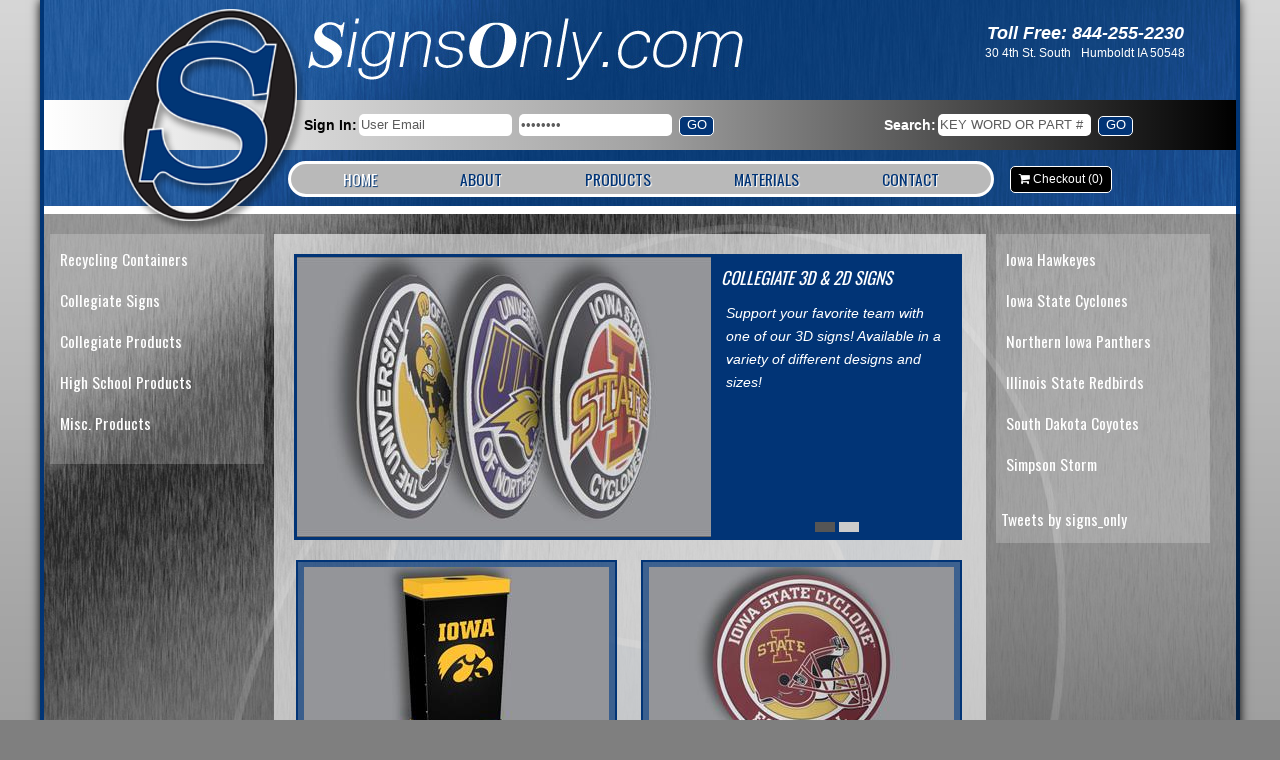

--- FILE ---
content_type: text/html; charset=utf-8
request_url: https://www.signsonly.com/
body_size: 13680
content:


<!DOCTYPE html PUBLIC "-//W3C//DTD XHTML 1.0 Transitional//EN" "http://www.w3.org/TR/xhtml1/DTD/xhtml1-transitional.dtd">
<html xmlns="http://www.w3.org/1999/xhtml">
<head id="head1"><title>
	Collegiate & High School Signs & Containers
</title><script type='text/javascript'>var mrpAssetsUrl = '//cdn.myracepass.com/v1';</script><link href='//cdn.myracepass.com/v1/css/v1/01-all.debug.css' media='all' type='text/css' rel='stylesheet' /><link href='//cdn.myracepass.com/v1/css/v1/print.css' media='print' type='text/css' rel='stylesheet' /><link href='//cdn.myracepass.com/v1/css/v1/plugins/colorbox/colorbox.css' media='screen' type='text/css' rel='stylesheet' /><link href='//cdn.myracepass.com/v1/css/v1/05-frontcore.debug.css?v=1' media='screen' type='text/css' rel='stylesheet' /><link href='https://maxcdn.bootstrapcdn.com/font-awesome/4.4.0/css/font-awesome.min.css' rel='stylesheet' /><link href='//cdn.myracepass.com/v1/css/plugins/fontello/css/mrpicon.css?v=002' rel='stylesheet' /><link href='//cdn.myracepass.com/v1/css/v1/ecomcore.debug.css?v=001' media='screen' type='text/css' rel='stylesheet' /><link href='//cdn.myracepass.com/v1/css/v1/rncore.debug.css' media='screen' type='text/css' rel='stylesheet' /><script type='text/javascript' src='//cdn.myracepass.com/v1/javascript/v1/plugins/01-jquery1.4.2.js'></script><script type='text/javascript' src='//cdn.myracepass.com/v1/javascript/v1/plugins/05-colorbox1.3.9.js'></script><script type='text/javascript' src='//cdn.myracepass.com/v1/javascript/v1/plugins/10-jquerytools1.2.5.js'></script><script type='text/javascript' src='//cdn.myracepass.com/v1/javascript/v1/plugins/15-jqueryui-1.8.5.js'></script><script type='text/javascript' src='//cdn.myracepass.com/v1/javascript/v1/plugins/16-autocomplete.js?v=05052011'></script><script type='text/javascript' src='//cdn.myracepass.com/v1/javascript/v1/plugins/20-jscrollpane2.0.0.js'></script><script type='text/javascript' src='//cdn.myracepass.com/v1/javascript/v1/plugins/25-scrollto1.4.2.js'></script><script type='text/javascript' src='//cdn.myracepass.com/v1/javascript/v1/plugins/50-countdown.js'></script><script type='text/javascript' src='//cdn.myracepass.com/v1/javascript/v1/plugins/55-forum.js'></script><script type='text/javascript' src='//cdn.myracepass.com/v1/javascript/v1/core.debug.js'></script><script type='text/javascript' src='//cdn.myracepass.com/v1/javascript/v1/frontcore.debug.js?v=1'></script><link href='//cdn.myracepass.com/v1/siteresources/10697/v1/favicon.ico' rel='shortcut icon' type='image-xicon' /><link href='//cdn.myracepass.com/v1/siteresources/10697/v1/10697.css' media='screen' type='text/css' rel='stylesheet' /><script type='text/javascript' src='//cdn.myracepass.com/v1/siteresources/10697/v1/10697.js'></script><!-- Google tag (gtag.js) GA4STREAM --><script async src="https://www.googletagmanager.com/gtag/js?id=G-BPP7TPFTR9"></script><script>window.dataLayer = window.dataLayer || [];function gtag(){dataLayer.push(arguments);}gtag('js', new Date());gtag('config', 'G-BPP7TPFTR9');</script><script>
  (function(i,s,o,g,r,a,m){i['GoogleAnalyticsObject']=r;i[r]=i[r]||function(){
  (i[r].q=i[r].q||[]).push(arguments)},i[r].l=1*new Date();a=s.createElement(o),
  m=s.getElementsByTagName(o)[0];a.async=1;a.src=g;m.parentNode.insertBefore(a,m)
  })(window,document,'script','https://www.google-analytics.com/analytics.js','ga');

  ga('create', 'UA-81492612-32', 'auto');
  ga('send', 'pageview');

</script><link rel="canonical" href="https://www.signsonly.com/" /></head>
<body id="homeBody" class=" ">
<form method="post" action="/" onsubmit="javascript:return WebForm_OnSubmit();" id="form1">
<div class="aspNetHidden">
<input type="hidden" name="ToolkitScriptManager1_HiddenField" id="ToolkitScriptManager1_HiddenField" value="" />
<input type="hidden" name="__EVENTTARGET" id="__EVENTTARGET" value="" />
<input type="hidden" name="__EVENTARGUMENT" id="__EVENTARGUMENT" value="" />
<input type="hidden" name="__VIEWSTATE" id="__VIEWSTATE" value="X/6WqinAWkzKz7eberla5Fn3xl2YN4MdmEx7h/6hw0RDFRXR6X60ySHT9BWQTRA02ubPyNcXEPhgxQwahOSN6mw60I1OwI4NFKv8AuzVNQTFHHuD3vKOAF5av+oZFDbsWPG9qOa9ATEgK9sWNpBcZIm2AIsyFM1rjf60x8b/GAT9E3JHIoGzOl7njjMrWav+8dCiEAo4biO2L7G26uoAOJNXuM5D5cAOKP4iLu8NXIwvK3kgOhgFatl1LPJs6iGCO47uQFqFHov5mEPb4II1RZ0lNYaQ5FfsHSjM9JSrLWAdlNmVSr38UyX0gP3OvIwyjF3OxatSha1G1Uy93KHkP4k0Td/Wyw95XyWofIDXkX8AREDrb8Vkxe7NkJkb3zbOVZaER717/P/e7OHkoxA0ty4fFrImEdPjw+cF12rhYgkC6ZJfYvG8+aMhfHvFPjmrY5p5M/[base64]/BunlP2VzZg5pAqzsA1OAW+NqFeLjKXFN+RhBhdCMlgawXZQN+xfuyMctLZKu9pBdkoKWeV0kpMtZAQ/HeA0/5pK67vg6fkcAqqQQeyCjD/ONSWKjRFRV2bsZD+6uBBVfMU8hYHXTj8I+xLKMgP9ldbCBfy18G7B+ElRfJqVF0NB4Hcl7g059RId1ztAOQstTeLPc38eyI3H3JEtCag+JwEN3XLHhOYHbBHj9x8VlN1VvJQwucCmpEPDGSfiJ5ehJ/aU7O0U086AdG16jm2BGeOXZETFSyU5fn2PIrd5vn0kuAbH69F86kvBdLUv3+Ntg+U3/ZFhWBIc6cVGHbd6j3WLCq0kxbV/C9K2031OsNRMNvwu3Mnf/azVU9pNm50bWcp+Z2BgOJAFknKP5jyjYaawIk7nnod8OzL4wgdi3Y0lxkBDmPQA04vdRCGAlQ/G6qrgaWjmyargnz/efNj8a0apJYbKfxsBrWXxhNulHa4Gud4z1D9/RiMcQOLbqGYPEDYxCWs53D01dNAPVcFoUGbHVoDCJzt9Q6ukFnZdzUHspmLfaqDryJoSqF8EZcyzDY3xS4hWckfsy4Srs1N+akdYnIFsO6Q1eVrjkO/FBskWyrhN0U8ytgl44950oxQ5O1Tc6MseRAwf/tKlpDXEI6nRkCnDm1dSsCfhUrnz+D/Y4/1MIOHUbTmodPlPca/LRGs1HyRsbyVQOMJLY3cm2UINL79Gjr1PR/VsJ4WCTlRJtWqQsALXPScE10x9PIB3PxYEIBzVSYZGY34aJW7MI3YxJPJxDLb+PrUxpMByH1GaF/rSdWhm1p0/luw0Y/z3CveOYZG1RN+98Kufo6c1w46EVbiwcJb5kloaFKeq5oDeqsxoeMRGgBbxbW7+IG4XKr4CDFAkL0FcoCsLE0yo6C/0Edgl7K1YHnvEddvGepzD+7uoe6HbBFOs1RKBAWOvqBFu9XMNDIjrhP8WYIlxv67XY0qZqdRxFyuyo/XsgE4xUO4IJFPKVWuyuWtRp3FLkMBolY5XRH+woME4taVqOIsKZUB7c1090QTWsZTww5csig/KQgDAFk8zvB3jwPETCl4E1BYUvHPwGmkXlh3byuNg35LFglxy9oCtrkHvrQNZ5kNZEDBRGSxVpqQe1iM6JIUfqOeEfDqAjgK4choaNLgOcV7ECz7Q7Q8lf8z/B4imup2Q3bXsQoYt7CRHf9l3QNql/rtbCR1YvnPXe/[base64]/LhGlkLH+jgDiZdl1Z9YsH4qmv3tdzYGVg3F+nh4aJpO81mr398t29vg9R1TQOJ+4RaYZru5K2igfR+S5u9AffROVBGbmTuUINnhbaNwZCsS4j4gIkaH9yKQ92guIOQwJBLCuY82my5HiUHZj/mUjgRaGXM7+fZ4kEfjoBzU4voslfvDDn3J2knZL77ePyCrASOAbQVth1QPoDqYsjnOsA2dCALR8RzAF8Zj+OgXXBkvM3aGFYizYjTZ6Vmhv8FS25iJQI/hTA7dQibpyexdGvEr7ar2upg4tdTf9ToConkZs+1Me4RwXN6yh9ReSJzoHKT6dyRaS2sClvMet5hm3caDeVsBqfXqyUpe6466Di5w4qq0+ff7xW0qDgzJNNTELDiDkSB7hTJqOvBZ1mnt/E7/nX/KsyUCTzMIMmG8KDwVImsPxD96OSdFG/eR+y8Zx4ShehvWrCYpFrEyQNc2AnBexktiXzGwtoCzZw55b/H2mR63VmA5G+EeDp4Ecf2dn5Cvb0dHClS0UjbQcvjlLKxA/eu96g6WMdTpzUHfFhavNdi77iZsNFo1yEP+84Zfx5I/H4pYYpX0RooXGWmL8QqIwWkStNtNlB4QknzfQpQlGEo7VOe3aofhKY20tlfRD5Gb5fE/YDo66N8yXPKTcOt6+TdUqw2KaS7ONwya8PTcaHKjFULJWzDaOol1EQlnz+zT1wbsxUvRbd1jhazMqibSArwX/7sm8B7zYVqMQDzHkUaGbfOySffX+svIcn9qp9Rcccnx+Ma5nB6I3OSwcasyIYcyizlS2hGj9wjNfgTavoYskBb11T0fEwuwz1DEZ9CVBzN4M9VDBtNhcQesVyAHRZmAVGApAGFJERJL8c4/ldORMoDBrxTDnx4RHPeLRZDzLD9SII+0+QVYOuOkdWu/mF/wMTZEuHyJztdZUQqOHZ1HrmRD89i1z1RAnBs35OYs4fooXt/0SdmZ+E7gWvvphTLY78+G/AUD0AOdZ2PRPT7q2M47ooarLQBrUT2k+fE6GtD6hv5FHOSG4h7a7cA1v9ZxU8tWTqQf4rPj1MDqXuS75Kd2MCZSKmSJqlO7h7+xiyP0NnWZ4CJiqivUoAr5s/docX+K2dFYFXb83h4ak3n34haz3nZlA851MHFD8rc9Bfzf80mKANjdELcmJ3FpkMfwxFMrMkSksiETwtBkl684gVs6cq+LGqSmHNCT9BRQEZ1P3rk7toXekMDq1yBVjcYaOXuduhzabUXnVNVR0uX1YCLqvgw/PgyrOwPvv3kiuHZcU9m5qkhgP/ld2ySH/[base64]/rCxvADEKOnDLwPo4jGH7lnQkw6ub6ExEsu+zNyhe5DGT6M1fs+YRnBCEmaDhkx8hBNmDkxWc61zS3DJBsUvNYokTnlkIDEugjEtto0z6R/NpnBt0TXRyqWCZWKpJLNEHEPEbnD1v2rhhdLLfnujFnoQGCONFYeKJv7d0REuhufisuQOBcZFNy7/EkZZOW0iHBmyYZb75elXVEIdOBDC11h+VYZgP6oRWOlpByURxV323aVbtatQ7FTG2IwNQhQgdcCL5F2a7WYe8fK0d5uEH8C1xLfcRJ88boEv/zD3CAk7n19d8Dx/Yqhw05mFVCckokYAIL0V+niVPCgCztPC2tiME9b9tDCSg07p5ZTytXba5KpSlwdEKp+pLMqTXYFRc0tX9pm2qR685hkTn1UmowV3PsUn+0LBC19jBhsD3h1d3KDYt8HZh3yIinfHurJEWpvMepKIbWsuocPVF4Q6CCTsqWvZ1oIr/IpQgJHouGdTIdDKN64XhXF6NtiCidSCtgZLgcLjGwo7yDCog4iF5ajBg62GeBnbpjpc1aC4/IU42VvaVwTymkUjG74ubvSIsGmaoh2oKCch/276VGUL/DuBKj44wPjnUKVBmZtwmyYqgbi1xucs4dCFzWDNguuFq9wCxeyCVSCsKewD9Q7rQjVYuVyxhL8lNKaHQshqhI+mVTSBxCIL6HC7mrfOP7hZT0AckNVY4QYv3CoTGygW3mJkpvUEu2zX1CV18O8w/c8R3gbHnufv1vvxHL8PxUm8bCWOV4cq/ptqh3+g0RqY/kAd1cAQ0jNvaqPp2ACCOz4oU5cNLG5CylA/g0u5IWlTTRHmkaJlpxHCYszPKJk+QxpvQHkJ1R+ONU18lW+K1Hahal2TTfqQsY+jhvndFKO47aALq7sT2Kerdmr7oT0ATQ8jKJR9oewjh62nriMYiehgKQeyulIT8j7XQWjAQQRUA4vK84h+I/2+bw/bP/k2I3NJGFeCRTd94bgsIUetsI9vsNMrvsbKskWuBBcmFINLVs7Wbf2GmQifyj73ucWn4b7RE6hFc/VZXtG+2tCLUc+m1dGZCis96Dmr9WrrJpTda44Y471Kfr39PidthAM1JCnkllWEJeuJdlP3Zn0H5Pq2wsnKOGzGeeoSFBzz37bPjn/[base64]/8PatTvOTtMYAY/T5cPFZSf7z6FasqYkf4gwGRKGMKPOWuqyqD0ZENM/BfGsa2/NXkWZUkwjbkKV6rBtq+Y7tdOSUGdkD/+ys490EO5n9ju2FMxulH/nCohV8X7g+qpTp+Kg7GVxvi6pRg1qVsrknMgSwpKwQ7aHGUpfQmKVXWe3Y6QsvUN3svEb7bQcOsqLlLsRZ4tUeDUlBWWn0mokSSH8BAv7d2MhZeABjzlqTMDFvL/fNf0ekyyqxK+ioKi9yIVlVzHAsxoEn3cBuXNG8n7LoHzlfWpyEs0k68qt77Jda5Vjy5AuglU3FxZh/hV/ofQDLwz3nC9sTT9H2Ppf+VtJHBe36QFLEIDVjJHK+ulmP4l3MmyWhsFw1nGsaHXFTt3puLn+9L/7OSEwreg6x67A1Sf28eUY1DtomDfoImWhQeOA96c0vnLU8jLAkDuR+wUquCqtVQhQ8MHRLVAka2o8O307vKbvHIV0Fw/nSvJjFBpS7WFjfd7pzhp3KQGfFZjyFCzY/xhraDCzyEUk+6AjND1RRshBYDX5pb7CfDRjAL+dHi6nhUyZjZTM1pr/eegQR9h/WaDNnu6mTVhqWewrZKxY4pfirrJdceB3iCawtTGf6OH7OOkj8A5OTUj1Mc3mZVfbnJ24y0dTb4l4f7QjhEo23cYi2wbDMoDUYZxYmznro7/oMX7BoEx+o9nyfS91orm21YghnQ991/3Upx8cxkLmM9JVswG4LNFxgFWKDyxrCXb+djX4BPWwVRnOERH5rYnubZf/eX7kPuT8u07xk7P0qu8gjdDUlkBIIDP/HlbOtRm3rc5zLXGnd9FEr/LhCqXtVM85wD8NaWWRj1fSGjVdsSb4XtnSL251GhDE5lf0kWfyB2EOpyFlky0TnFB21dbC6XUnBv69Ylt4/irnd8sXPElj1qaWuD3WdUH+PqS+ynFIepBQ7e2Yc5GLV8VqG3Qifv7nqPM+cH7SfHhd9A/TEQdqZwnK8P0Be9PxP3hETMfM7w8eDPVKYi8OLUxm2903C0LbO5BnFV74gdoxRIxDBSEwPhz/SbY8fKygQi3/0Y7kJEQfIBHRK4SkDyEf8AtKtr74YotHQoWewheGiNshxIODBlMZ/BN8YQzi3Zhz/[base64]/GZvgz7WRK7N9DdxugAuEyzcja0cv7o2hWi4eid6d+uDgjFssyB0iQ+M7rascrcmuZhkaPVT6EvvMdFtw/KrgPWIHFoXGNHZQ/tlj/iGiI/kRPNw58CuDRUL6bg8KFWw7jVXaGjVSFiK0UTbuYZ+NrHx8u4nZEVvWRUjaOJzY6Nsyxi/y+NBOVpI2u+Stp5lT/Y3VQpqMWJD4cJZs5lCxg0whkTNSV4isyXkmsCpnUIUIl2fmlROtV7ZQVIV8ey6yo4WmNZwL3sZGQCCzzk77qI8+wgZfXhyrOtuz/cW+koXhInleJMD8rUp9XkqHhrLz/J29T8Zo2e46eGmvkgYJgVlz2GCrzWjadk0cSdyfDEHg3nBVeLQYM6GLP8HT4A1gxMrj3ra+aaHb4DBTxbaaLIRYRIBF/U3/[base64]/XMmoRgifIFDePaRR0+Iuwe1iGfjB51vfvWkcrNgbg4gLI3ajEpL/YA3ri84Cb4Fy+VYwbntAvQXqZG9rd1sXrej57zjV8ndGM6vK4l4JzPHhsXJ2LGRRUOzT0K7xiyNLGkolqPwq+cQFHD9bskWahBlsSVFKDcZQHctP9eSUw8/VZhDaXNNk1G1KZnSCH3CbvE+2VihVgYq5BKtHT+8v/7kz5ku5ayRBVv9paWCCyDBbA5KXX6keHNFW85SRJxk0vmiwnXTSQBAal4ENoD+H+tmd/hxH7lgR3wbUtKhnddQ4uamiKJ23TyjtVUo3eFiAHmJrSOHhz1l6bWWDtg+6lyiHnZan7R/+qWxygLqtQNPtz2+tC+GeI6/D4jZlAq6WsqCqYs8hGzgCJ7pqN9oiES+Ol351WUfcC4yF5/0KdZ+w2DJcKP38dJDooDuqt7mrsrposQgYfw/iTQVJ6Y0FWkKDE9SkdNc83VMc8kSpPIEWLWMBWcBAK0Qq4kz5tie4wPTBBW+6O/0RDk8RveKETb95iHeswd0q18X+jchtJPbSMzjBchTJbaUZxCOfIV28Vf7bxyEqyQu66/eXpSJSJUgn6RbZ9qBB5GnipBZ+qfRbHp+1QmvkRHEXxI4wLFWhC552SmR7Uf0GQBIxZnDP+LKFE6uO5KGUhfYyHIFj+KEMZImuSIU2lEEp+UMsIHkYj9SuOfdx4I4Zfnpdxh9FiKoMZMD90GnwGuShDUr/J+0/ESBZNuESuGLA6jExQkg+SnK3DCv3umKmwD48PMmI2HMY+Laoq2nYVygA1z/HQlxsfnG/a7nWbj1vCCOsE9yRvAWIlS5cIbIS2reZ4R18jwQh17clcekBuVDkq6mQQyVUUFoFFJY+MS3wiCWMz1RGwu1Kb1JWZzjYXHOwtLVnlmB1Se2UIAUSWNlz/pYA378VxXv/7D0UHdeCWA6IJnvpd2FAYeLD5aGxmjg8+CZ4hNQRjD83NeHdrI4pzKMGtYpnhN7b5nfsd1QUJ7kjzfVXPyaA7Uk4P4xPRd5o1QjP7R6rTQH4SyLK1tjxrWO4mcA0EDABXeEvtBlzzIj+SC6qs7NfeElkK0TuiYtso+8CLeZY2e0l+AyFct/SBUiUxT/t6E57O/[base64]/wmnzmfCIqrDB8tXQ4eYxzROSS7K4DTlzUfBtSemvFg2A13eENPkLurKoTcsK+DrYtZTEYKOIM4vP4yvGJr0yay10kWq3thfoJ3zstS/3L9uCr9OOFRiWqGTuP9elSfj/SXgAthhlJFu/Z+6RlfJoZeS7QTJGK5/[base64]/J8lWUZzaSI/u/8Ybj+M1PDa2kg92pItgkt6my0v2REsWiSdL3siq1amPLd/KXVCs0XHKmCBMUOf0DxnvsE39iRIG7E+ggclheFYHGypNtiUycCKYfxvhanZFztD1P7iXdhcE7JugmSCX3fD7P13RWDQtYfYLW/P/epZI/n4I+tz9GnEVAInH63a0r9UVMtrfgvNZjb8mXuhXpglRhmpR7f8Qp05Mx9fSjvDGmRXDuq3PVnVqMcIWG6gVRHAYIljKmTqY9F3Op+/cao5KEWawImyfe5FGFQ9b16ULpBXrJBDYU81E4p6WV1lJybNqi/ALTMcARTGkLvJbpw/XTnlVjILRouTRrWrUYENzHe/lLNpXxrTzp8GaIx" />
</div>

<script type="text/javascript">
//<![CDATA[
var theForm = document.forms['form1'];
if (!theForm) {
    theForm = document.form1;
}
function __doPostBack(eventTarget, eventArgument) {
    if (!theForm.onsubmit || (theForm.onsubmit() != false)) {
        theForm.__EVENTTARGET.value = eventTarget;
        theForm.__EVENTARGUMENT.value = eventArgument;
        theForm.submit();
    }
}
//]]>
</script>


<script src="/WebResource.axd?d=pynGkmcFUV13He1Qd6_TZAwGBMnHRC-NBLt_cNM619z_Xr06IK_XzCWwXOgnQly5dGtuUQ2&amp;t=638628207619783110" type="text/javascript"></script>


<script src="/ScriptResource.axd?d=x6wALODbMJK5e0eRC_p1LZOfocDU2NQWHcb7kVCwQ2qTYlXb5m2U5agHsQpV-_hNUd4HChtnXSUdB8Jbr94wN54tNmjxNWqaIUCRoziHEtwKwhTK0&amp;t=ffffffffa5177bee" type="text/javascript"></script>
<script src="/ScriptResource.axd?d=P5lTttoqSeZXoYRLQMIScN-HgVLb8N-F0RNs0e8-RzWWdix9F875kDuSHneq0uL-UrKWFdlgrGw2HuagOPFpLGzUyvYXWisk9xrIvo4N3LZAjUZ20&amp;t=ffffffffa5177bee" type="text/javascript"></script>
<script src="/default.aspx?_TSM_HiddenField_=ToolkitScriptManager1_HiddenField&amp;_TSM_CombinedScripts_=%3b%3bAjaxControlToolkit%2c+Version%3d4.1.60919.0%2c+Culture%3dneutral%2c+PublicKeyToken%3d28f01b0e84b6d53e%3aen-US%3aab75ae50-1505-49da-acca-8b96b908cb1a%3a475a4ef5%3aeffe2a26%3a7e63a579" type="text/javascript"></script>
<script type="text/javascript">
//<![CDATA[
function WebForm_OnSubmit() {
null;
return true;
}
//]]>
</script>

<div class="aspNetHidden">

	<input type="hidden" name="__VIEWSTATEGENERATOR" id="__VIEWSTATEGENERATOR" value="CA0B0334" />
	<input type="hidden" name="__EVENTVALIDATION" id="__EVENTVALIDATION" value="6SEeftOnENtlH608Ynaj/KH5QVwQGrOAWzsLlwI7Iesf6ZJ41+i5U/NoXljXrMsfrT/byj+ESEy/rx1hhwZGffFXwPXQFrVXNT2Mo/zBiuPv6SxLpyP1PSVUxR7zdDZsNuWqAWjeQi6qvjx2PwCgtO8n7NL0LLN4oTiwCSNeR9Zav7CXTVQh3gWVGAiix/R6LnxDoR4YcYOlfQcg3oCSGpADSgfvqaWFsJ5/ZA0ASnngBHdIvuZMmQGTWw95FZdMaRDs3w==" />
</div>
	<script type="text/javascript">
//<![CDATA[
Sys.WebForms.PageRequestManager._initialize('ctl00$ToolkitScriptManager1', 'form1', [], [], [], 90, 'ctl00');
//]]>
</script>

	
	<div id="siteWrapper">
	    
			
		<div id="frameWrap">
			<div id="frame">
			    
				<div id="frameSub">
					<div id="headerWrap">
                        <div id="headerSubWrap">
                            <div id="topPicWrap"></div>
                            <a href="/" id="logo">Signs Only</a>
                            <div class="contactFeedWrap">
                                <ul><li class='addLine1'>30 4th St. South</li><li class='addLoc'>Humboldt IA 50548</li><li class='contactPhone'>844-255-2230</li></ul>
                            </div>
                            <div id="searchWrap">
                                <div id="userSignIn_signInWrap" class="signInWrap" onkeypress="javascript:return WebForm_FireDefaultButton(event, &#39;userSignIn_btnSignIn&#39;)">
	
    <fieldset id="quickSignInSet" class="set clearfix">
        <input type="hidden" name="ctl00$userSignIn$emailWatermark_ClientState" id="userSignIn_emailWatermark_ClientState" />
        <input type="hidden" name="ctl00$userSignIn$passWatermark_ClientState" id="userSignIn_passWatermark_ClientState" />
        
        <label>Sign In:</label>
        
        <span class="txtBoxWrap">
            <span>
                <input name="ctl00$userSignIn$txtEmail" type="text" maxlength="50" id="userSignIn_txtEmail" class="textBox" name="username" />
            </span>
        </span>
        
        <span class="txtBoxWrap">
            <span>                    
                <input name="ctl00$userSignIn$txtPass" type="password" maxlength="20" id="userSignIn_txtPass" class="textBox" name="password" />
            </span>
        </span>

        

        <input type="submit" name="ctl00$userSignIn$btnSignIn" value="Go" id="userSignIn_btnSignIn" class="btnSubmit" />
        
        <div class="signInNavLinkWrap">
        <a href="/myAccount/signUp.aspx" id="userSignIn_createLink" class="navLink">Register</a><span>/</span><a href="/myAccount/signin.aspx?actn=forgotPass" id="userSignIn_forgotLink" class="navLink">Forgot Password</a>
        </div>
    </fieldset>

</div>
							        
                                <div id="proSearchWrap">
								        <div id="Panel1" class="searchWrap" onkeypress="javascript:return WebForm_FireDefaultButton(event, &#39;btnProSearch&#39;)">
	
									        <fieldset class="set">
									        <input type="hidden" name="ctl00$proSearchWatermark_ClientState" id="proSearchWatermark_ClientState" />
										        <label id="lblSearch" class="lblInline">Search:</label>
										        <span class="txtBoxWrap">
											        <input name="ctl00$txtProSearch" type="text" maxlength="50" id="txtProSearch" class="textBox" />
										        </span>
										        <input type="submit" name="ctl00$btnProSearch" value="Go" id="btnProSearch" class="btnSubmit" />
									        </fieldset>
								        
</div>
							        </div>                              
                            </div>
                            <div id="menu">
                                <div id="menuSubWrap">
                                    <ul class="clearfix">
                                        <li id="homeNav"><a href='/'>Home</a></li>
                                        <li id="aboutNav"><a href="/about/">About</a></li>
								        <li id="productsNav"><a href="/shopping/">Products</a></li>
                                        <li id="materialsNav"><a href="/materials/">Materials</a></li>
                                        <li id="contactNav"><a href='/contact/'>Contact</a></li>
                                    </ul>
                                </div>
                            </div>
                            <div id="cart">
                                <span id="cartFeedWrap">
							        <i class="fa fa-shopping-cart"></i>
								    <span id='cartFeedTotal'>$0.00</span><span id='cartFeedButton'><a href='/shopping/cart.aspx'>Checkout (0)</a></span>
							    </span>
                            </div>	
					    </div>
                    </div>
					
                    <div id="mainWrap">
					    <div id="mainWrapSub" class="clearfix"> 
					    
					    						
					        <div id="main" class="clearfix">
                                <div id="colLeft">
                                    
                                    
                                    <ul>
                                        <li><a href="/shopping/?ic=12920">Recycling Containers</a></li>
                                        <li><a href="/shopping/?ic=3986">Collegiate Signs</a></li>
                                        <li><a href="/shopping/?ic=12918">Collegiate Products</a></li>
                                        <li><a href="/shopping/?ic=3988">High School Products</a></li>
                                        <li><a href="/shopping/?ic=12914">Misc. Products</a></li>
                                    </ul>
                                    <div id='fb-root' style='display:none;'></div><script>(function(d, s, id) {var js, fjs = d.getElementsByTagName(s)[0];if (d.getElementById(id)) return;js = d.createElement(s); js.id = id;js.src = '//connect.facebook.net/en_US/sdk.js#xfbml=1&version=v2.6';fjs.parentNode.insertBefore(js, fjs);}(document, 'script', 'facebook-jssdk'));</script><div class='fbookPageWrap '><div class='fb-page' data-href='https://www.facebook.com/signsonly' data-width='210' data-height='600' data-hide-cover='false' data-show-facepile='false' data-tabs='timeline' data-small-header='True'><div class='fb-xfbml-parse-ignore'><blockquote cite='https://www.facebook.com/signsonly'><a href='https://www.facebook.com/signsonly'>Signs Only</a></blockquote></div></div></div>
                                </div>         
                                <div id="mainContentWrap">
							        
    <div class="mainBoxSub">
        <h1 class='subHeading'>Home</h1>
        <div class="subContent clearfix">
            

            
            
            <div id="mainContent_homeFeeds" class="homeFeeds">
                <div id='headlineWrap'><div id='headlineNav'><ul><li onclick='setHeadline(0);'>1</li><li onclick='setHeadline(1);'>2</li></ul></div><div class="headlineContent clearfix"><div class="headlinePic"><a href='/shopping/?ic=3986' ><img alt='Collegiate 3D &amp; 2D Signs' src="//cdn.myracepass.com/images/v2/s414x280-xH6F7f8pKR5hx344413.jpg" /></a></div><div class="headlineText"><h4><a href='/shopping/?ic=3986' >Collegiate 3D & 2D Signs</a></h4><p>Support your favorite team with one of our 3D signs!  Available in a variety of different designs and sizes!



</p></div></div><div class="headlineContent clearfix"><div class="headlinePic"><a href='/shopping/?ic=12920' ><img alt='Recycle &amp; Trash Containers' src="//cdn.myracepass.com/images/v6/s414x280-O7guP45vBI2cx344400.jpg" /></a></div><div class="headlineText"><h4><a href='/shopping/?ic=12920' >Recycle & Trash Containers</a></h4><p>These awesome boxes will give your man cave, garage, tailgate, bar, restaurant or business a great new look!



</p></div></div></div><div class='pushItemWrap'><div class='pushItem'><div class='pushItemSub'><h2>Product Spotlight</h2><a class='viewAll' href='/shopping'>View All</a><div class='pushItemContent clearfix'><div class='pushItemPicWrap'><a href='/shopping/productDetails.aspx?i=1103226'><img alt='Tiger Hawk: 42 Gallon Aluminum ' src='//cdn.myracepass.com/images/v2/305x210-K3wrS82cJzZ96vx568277.jpg'/></a></div><h3 class='productHead'><a href='/shopping/productDetails.aspx?i=1103226'>Tiger Hawk: 42 Gallon Aluminum </a></h3></div><div class='pushItemContent clearfix'><div class='pushItemPicWrap'><a href='/shopping/productDetails.aspx?i=1125630'><img alt='Cyclone Football 23&quot; 3D' src='//cdn.myracepass.com/images/v2/305x210-V9zuP63iEK2x4fCx398424.jpg'/></a></div><h3 class='productHead'><a href='/shopping/productDetails.aspx?i=1125630'>Cyclone Football 23" 3D</a></h3></div><div class='pushItemContent clearfix'><div class='pushItemPicWrap'><a href='/shopping/productDetails.aspx?i=1142553'><img alt='ANF Design 23&quot; 3D' src='//cdn.myracepass.com/images/v2/305x210-hM8B7qzV5A6d3wx424615.jpg'/></a></div><h3 class='productHead'><a href='/shopping/productDetails.aspx?i=1142553'>ANF Design 23" 3D</a></h3></div><div class='pushItemContent clearfix'><div class='pushItemPicWrap'><a href='/shopping/productDetails.aspx?i=1103247'><img alt='I-State Design: 42 Gallon Aluminum' src='//cdn.myracepass.com/images/v2/305x210-pH9Q3hmJ62xYT4ix570548.jpg'/></a></div><h3 class='productHead'><a href='/shopping/productDetails.aspx?i=1103247'>I-State Design: 42 Gallon Aluminum</a></h3></div></div></div></div>
            </div>
        </div>
    </div>
 
                                    
                                </div>

                                
                                <div id="colRight">
                                    <ul>
                                        <li><a href="/shopping/?ic=13114">Iowa Hawkeyes</a></li>
                                        <li><a href="/shopping/?ic=13116">Iowa State Cyclones</a></li>
                                        <li><a href="/shopping/?ic=13118">Northern Iowa Panthers</a></li>
                                        <li><a href="/shopping/?ic=13120">Illinois State Redbirds</a></li>
                                        <li><a href="/shopping/?ic=13122">South Dakota Coyotes</a></li>
                                        <li><a href="/shopping/?ic=14232">Simpson Storm</a></li>
                                    </ul>
                                    
                                    <div class="twitWrap"> 
			 <a class="twitter-timeline" data-height="558" href="https://twitter.com/signs_only">Tweets by signs_only</a> <script async src="//platform.twitter.com/widgets.js" charset="utf-8"></script>
			</div>
                                </div>       
						    </div>
				        </div>
					   
					</div>
                    <div id="footer" class="noPrint">
	                    <div id="footerSubWrap">
			                <div id="footerSub">
				                <div id="footMenu" class="footMenu clearfix">
				                    <ul class="clearfix">
								        <li id="nav1"><a href='/'>Home</a></li>
                                        <li id="nav2"><a href="/about/">About</a></li>
								        <li id="nav3"><a href="/shopping/">Products</a></li>
                                        <li id="nav4"><a href="/materials/">Materials</a></li>
                                        <li id="nav5"><a href='/contact/'>Contact</a></li>							
							        </ul>
			                    </div>
				                <div id="footerCopy">
					                <p>
						                &#169;2026
						                Signs Only | All rights reserved | <a href="/terms/">Terms and Conditions</a></p>
				<p id="dev">
					Site Development by <a target="_blank" href="http://www.MyRacePass.com" title="Website Development">
						MyRacePass</a>
				</p>
				                </div>
			                </div>
		                </div>
	                </div>
				</div>
			</div>
		</div>
	</div>


<script type="text/javascript">
//<![CDATA[
(function() {var fn = function() {$get("ToolkitScriptManager1_HiddenField").value = '';Sys.Application.remove_init(fn);};Sys.Application.add_init(fn);})();Sys.Application.add_init(function() {
    $create(Sys.Extended.UI.TextBoxWatermarkBehavior, {"ClientStateFieldID":"userSignIn_emailWatermark_ClientState","WatermarkCssClass":"txtWatermark","WatermarkText":"User Email","id":"userSignIn_emailWatermark"}, null, null, $get("userSignIn_txtEmail"));
});
Sys.Application.add_init(function() {
    $create(Sys.Extended.UI.TextBoxWatermarkBehavior, {"ClientStateFieldID":"userSignIn_passWatermark_ClientState","WatermarkCssClass":"txtWatermark","WatermarkText":"Password","id":"userSignIn_passWatermark"}, null, null, $get("userSignIn_txtPass"));
});
Sys.Application.add_init(function() {
    $create(Sys.Extended.UI.TextBoxWatermarkBehavior, {"ClientStateFieldID":"proSearchWatermark_ClientState","WatermarkCssClass":"txtWatermark","WatermarkText":"KEY WORD OR PART #","id":"proSearchWatermark"}, null, null, $get("txtProSearch"));
});
//]]>
</script>
</form>
</body>
</html>



--- FILE ---
content_type: text/css
request_url: https://cdn.myracepass.com/v1/css/v1/rncore.debug.css
body_size: 5080
content:
/* 
	|rnCore.css
	|Used across all race network site styles
*/


/*mrp Bar*/

/*I don't think this is used anymore
    --commented out after moving to MRP ASSETS
#mrpBar .loginWrap .txtWatermark, #mrpBar .loginWrap .textBox
{
	background:url(img/inputBgRepeat.jpg) 0 0 repeat-x;
}

#mrpBar .loginWrap .buttonWrap input
{
	position:relative;
	top:-3px;
	display:block;
	font-size:1px;
	overflow:hidden;
	text-indent:-9999px;
	width:65px;
	height:21px;
	padding:0;
	margin:0 3px;
	border:0 none;
	text-transform:uppercase;
	background:url(/css/img/btnSignIn.png) 0 0 no-repeat;
}
*/

/*End mrp Bar*/

.carNumCol
{width:50px;}


/*Custom Generics*/

#pointBody .contentSubWrap
{margin-left:5px; margin-right:5px;}

/*End Custom Generics*/

/*Tracks*/

#trackBody .contentSubWrap
{
	clear:left;
}

.trackNameWrap span
{display:none;}

.trackQuickInfo
{
	font-style:italic;
}

.trackQuickInfo span
{
	padding:0 6px 0 0;
}

#trackBioWrap .contentSubWrap
{
	margin:10px;
}

.trackContactWrap
{
	position:relative;
	display:block;
	float:left;
	width:150px;
	padding:0 5px 0 0;
	margin:4px 0 8px;
	overflow:hidden;
	font-size:.9em;
	font-weight:bold;
}

.trackContactWrap ul
{margin:0 0 4px;}

#trackBioWrap iframe
{
	margin:0 2%;
}

.weatherCard
{
	position:relative;
	float:left;
	font-size:.9em;
	margin:7px 0 8px 10px;
}

.weatherCard .weatherIcon
{
	position:relative;
	float:left;
	margin:0px 5px 5px 5px;
}

.weatherCard li
{line-height:1.2; white-space:nowrap; padding-left:50px;}
	

/*End Tracks*/


/*Sponsors*/

#sponsorWrapper, .sponsorFeed
{
	position:relative;
	text-align:center;
}

#sponsorWrapper #sponsorInnerWrapper
{
	position:relative;
	height:500px;
	overflow:hidden;
}

#sponsorWrapper .adWrap, .sponsorFeed .adWrap
{
	position:relative;
}

#sponsorWrapper .singleAdWrap, .sponsorFeed .singleAdWrap
{
	position:relative;
	display:block;
	text-align:center;
	margin:0 0 14px;
	height:70px;
	line-height:70px;
}

#sponsorWrapper .singleAd, .sponsorFeed .singleAd
{
	position:relative;
	display:inline;
	vertical-align:middle;
	margin:0 1px;
	line-height:70px;
}

#sponsorWrapper .singleAd img, .sponsorFeed .singleAd img
{vertical-align:middle;}

.singleAdWrap img, .subContent .singleAdWrap img
{border:0 none;}

.sponsorsWrap .singleAdWrap
{
	position:relative;
	width:200px;
	height:150px;
	float:left;
}

.sponsorsWrap .singleAdWrap h3
{display:none;}

#supAdWrap .singleAdWrap
{
	float:none;
	width:auto;
	height:auto;
	clear:left;
	padding:15px 0 20px;
}

#supAdWrap .singleAd
{
	position:relative;
	float:left;
	margin:0 20px 8px 0;
}

.profileHome .section .sponsorFeed
{
	position:relative;
	z-index:15;
	width:600px;
	height:75px;
	overflow:hidden;
	text-align:center;
}

.profileHome .section .adWrap
{
    position:relative;
    width:30000em;
}

.profileHome .sponsorHolder .singleAdWrap
{
	position:relative;
	display:block;
	float:left;
	line-height:75px;
	height:75px;
	width:148px;
	margin:0 1px;
	vertical-align:middle;
}

.profileHome .sponsorHolder .singleAd
{
	display:inline;
	margin:0 1px;
	line-height:75px;
	vertical-align:middle;
}

.profileHome .sponsorHolder img
{
    position:relative;
    max-width:140px;
    max-height:75px;
	border:0 none;
	position:relative;
	vertical-align:middle;
}
	

/*End Sponsors*/


/* =Comments
----------------------------------------*/

/*Structure*/

.mrp_cmntWrap
{
	position:relative;
	border:0 none;
}

.mrp_cmntIcon
{
	float:left;
	width:50px;
	height:50px;
}

.mrp_cmntIcon img
{
	display:block;
	font-size:1px;
	overflow:hidden;
	text-indent:-99999px;
}

.mrp_cmntSubWrap
{
	position:relative;
	margin-left:60px;
	padding:5px 8px 7px;
}

.mrp_cmntSubWrap h2, .mrp_cmntSubWrap h3, .mrp_cmntSubWrap h2
{
	display:block;
	width:380px;
	padding:0 2px 0 0;
}

.mrp_cmntSubWrap h2 a, .mrp_cmntSubWrap h3 a
{
	text-decoration:underline;
}

.mrp_cmntThreadWrap h2, .mrp_cmntPostsWrap h2
{
	margin:0 0 8px;
	padding:2px 5px;
}

.mrp_cmntSubWrap h4
{
	display:inline;	
}

.mrp_cmnt
{
	position:relative;
	min-height:40px;
}

.mrp_cmntInfo
{
	position:absolute;
	top:0;
	right:5px;
	display:block;	
	width:70px;
	padding:3px;
	font-size:.85em;
	text-align:right;
}

.mrp_cmntInfo .mrp_cmntStats
{
	margin:0;
}

.mrp_cmntInfo li
{
	display:block;
	line-height:1.1em;
}

.mrp_cmntDate
{padding:1px 4px;}

.mrp_cmnt .mrp_cmntDate, .mrp_cmnt p
{
	font-size:.9em;
	margin:0;
}

.mrp_cmntRepliesWrap
{
	margin:0 0 0 60px;
}

.mrp_cmntReplies
{
	margin:10px 0 0;
}

.mrp_blankCmnt
{
	margin:10px 0 0;
}

.mrp_cmntRepliesWrap .mrp_contentSubWrap
{
	margin-bottom:0;
	padding-bottom:0;
}

.mrp_cmntRepliesWrap .mrp_cmntIcon
{
	top:5px;
	left:1px;
	width:25px;
	height:25px;
}

.mrp_cmntRepliesWrap .mrp_cmntSubWrap
{
	margin-left:35px;
	margin-bottom:3px;
}

.mrp_cmntRepliesWrap .mrp_cmnt
{margin:0; min-height:30px;}

.mrp_cmntNewHeadingWrap input, .mrp_cmntNewBodyWrap textarea
{
	font-size:14px;
	font-family:"lucida grande",tahoma,verdana,arial,sans-serif;
	width:98%;
}

.mrp_cmntNewBodyWrap textarea
{
	font-size:11px;
	height:50px;
	overflow-x:hidden;
	overflow-y:auto;
	 resize: none;
}

.mrp_cmntBtnWrap
{
	text-align:right;
	margin:3px 0 0;
}

.mrp_cmntActnsWrap
{
	position:absolute;
	top:-1px;
	right:-5px;
	font-size:.85em;
	text-align:right;
	padding:1px 3px;
}

.mrp_blankCmnt .mrp_cmntActnsWrap, .mrp_newTopicWrap .mrp_cmntActnsWrap
{
	top:auto;
	bottom:10px;
	right:88px;
	width:30px;
	background:none;
}

.mrp_newTopicWrap .mrp_cmntActnsWrap
{
	right:63px;
}

.mrp_cmntActnsWrap span
{padding:0 6px;}


/*EndStructure*/

/*Colors*/

.mrp_cmntSubWrap, #mrp_cmntThreadWrap h2
{background:#ccc;}

.mrp_cmnt h4,.mrp_cmnt h4 a, .mrp_cmnt h4 a:link, .mrp_cmnt h4 a:active, .mrp_cmnt h4 a:visited
{
	color:#555;
}

.mrp_cmnt h4 a:hover
{
	color:#999;
}

.mrp_cmntActnsWrap
{
	background:#ccc;
}

/*EndColors*/

/* =EndComments
----------------------------------------*/


/* =Gallery
----------------------------------------*/

.mrp_galThumbWrap img
{
	display:block;
	width:230px;
	height:175px;
	background:url(img/myracepass_small.png) center center no-repeat;
}

.contentGalleryWrap .galleryThumbs .thumbWrap, .galleryWrap .galleryThumbs .thumbWrap
{width:auto; height:auto;}

/* =EndGallery
----------------------------------------*/


/* =Profile
----------------------------------------*/

.mrp_contentHead h2
{
    position:relative;
	border-color:#000;
	white-space:nowrap;
	overflow:hidden;
}

.contentNameWrap h2
{border-color:#333;}

.mrp_contentMenu
{
	border-bottom:solid 2px #555;
}

.mrp_contentMenu a, .mrp_contentMenu a:link, .mrp_contentMenu a:active, .mrp_contentMenu a:visited
{
	border:solid 1px #333;
	border-width:1px 1px 0;
	background:#333;
}

.mrp_contentMenu a.active
{border-color:#555;}

.mrp_contentMenu a.active, .mrp_contentMenu a:hover
{
	background:#555;
}

.mrp_contentHeadFeature.mrp_contentHeadWrap h2
{
    position:relative;
	font-size:1.9em;
	padding:0 4px;
	border:0 none;
	background:none;
}

.mrp_contentHeadWrap h2 .mrp_mrpVerified
{
    position:absolute;
    top:4px;
    padding:0 3px;
}

.mrp_contentHeadFeature.mrp_contentHeadWrap h2 .mrp_mrpVerified
{
    top:6px;
    padding:0 6px;
}

.mrp_contentHeadFeature.mrp_contentHeadWrap
{
    margin:0 0 14px 0;
    position:relative;
    height:300px;
    width:815px;
}

.mrp_contentHeadFeature .mrp_profileHeadImgWrap, .mrp_contentHeadFeature .mrp_profileHeadImg
{
    position:absolute;
    top:0;
    left:0;
    width:100%;
    height:300px;
    overflow:hidden;
}

.mrp_contentHeadFeature .mrp_profileHeadImg img
{
	position:relative;
	display:block;
    width:100%;
    min-height:300px;
}

.mrp_contentHeadFeature .mrp_contentHead
{
	position:absolute;
	left:90px;
    bottom:0;
    width:725px;
    height:80px;
    overflow:hidden;
    padding-top:11px;
    /*background:url(/css/img/trans/black50.png) 0 0 repeat;*/
    background:rgba(0,0,0,.5);
}

.mrp_contentHeadFeature .mrp_contentHeadImg
{
	position:absolute;
	left:0;
	bottom:0;
	text-align:center;	
	margin:0;
	z-index:1000;
	width:90px;
	height:75px;
	padding:14px 0px 0 0px;
	/*background:url(/css/img/trans/black50.png) 0 0 repeat;*/
    background:rgba(0,0,0,.5);
}

/* =EndProfile
----------------------------------------*/


/* =Fantasy (and some schedule stuff for now)
----------------------------------------*/

.mrp_seasonHomeFeedWrap .section
{
	min-height:190px;
}

.mrp_rowFeedContent
{
	position:relative;
	padding:3px 1px;
	margin:1px 0
}

.mrp_rowFeedContent.mrp_alt
{
	border:solid 1px #000;
	border-width:1px 0;
}

.mrp_rowFeedContent h4
{
	margin:0;
}

.mrp_rowFeedContent .contentSpec
{
	top:2px;
	right:2px;
}

/* =EndFantasy
----------------------------------------*/


/*Points*/

.pointsWrap .navLinkWrap{text-align:center;}

.ptTH
{font-weight:bold;}

.ptPos
{width:40px;}

.ptDriverName
{width:25%;}

.ptWins
{width:60px;}

.ptPoints
{width:80px;}

.ptBehind
{width:80px;}

.ptHometown
{width: 150px;}

.ptCar
{width: 40px;}

/*This will likely need to be reviewed once ALL sites have the link to Insider*/
th.ptInsider i{opacity:.6;}
table:hover th.ptInsider i{opacity:1;}
td.ptInsider{width:20px;}
td.ptInsider a{visibility:hidden;}
td.ptInsider a:hover{text-decoration:none;}
tr:hover td.ptInsider a{visibility:visible;}

/*Driver Bios*/

.contentNameWrap .driverNum
{
	position:absolute;
	top:8px;
	right:10px;
	font-size:18px;
}

.bioWrap li
{
	list-style:circle;
	margin-left:20px;
}

.quickBio
{
	position:relative;
	z-index:10;
	float:right;
	margin:24px 10px 5px 10px;
	padding:5px 5px 0;
	font-size:.9em;
	background:#555;
}

.quickBio li strong
{
	padding:0 6px 0 0;
}

.bioPics
{
	position:relative;
	margin:0 0 10px;
}

.bioPics .contentPicWrap
{
	margin:0 10px;
}

.bioSub
{
	position:relative;
	z-index:5;
}

.driverFeeds
{
	clear:left;
}

.mrp_picCardWrap .mrp_cardWrap
{
    float:left;
    width:240px;
    height:130px;
    position:relative;
    margin:10px 10px;
    overflow:hidden;
}

.mrp_picCardWrap .mrp_cardPicWrap
{
    position:absolute;
    z-index:10;
    margin:0px;
}

.mrp_picCardWrap .mrp_cardInfoWrap
{
    position:absolute;
    z-index:20;
    bottom:0px;
    width:96%;
    padding:5px 2%;
    /*background:url(/css/img/trans/black50.png) 0 0 repeat;*/
    background:rgba(0,0,0,.5);
    margin:0px;
    font-size:1.3em;
}

.mrp_picCardWrap h4{margin:0px; color:#FFF;}
.mrp_picCardWrap h4 a, .mrp_picCardWrap h4 a:link, .mrp_picCardWrap h4 a:active, .mrp_picCardWrap h4 a:visited, .mrp_picCardWrap h4 a:hover
{
    text-decoration:none !important;
    color:#FFF;
}

.mrp_picCardWrap .mrp_cardSpec
{
    position:absolute;
    top:0px;
    right:0px;
    padding:5px;
    font-size:1em;
    z-index:20;
    color:#FFF;
    /*background:url(/css/img/trans/black50.png) 0 0 repeat;*/
    background:rgba(0,0,0,.5);
    font-weight:bold;
}

.mrp_driverArchiveWrap .mrp_picCol
{
    width:25px;
}

.subContent .mrp_driverBioWrap .contentSubWrap
{
    border-bottom:none;
}

.mrp_bioPic
{
    margin-left:10px;
    float:right;
}
.mrp_bioPic .contentPicWrap
{
    float:none;
}

.mrp_bioPic .mrp_quickBioInfo th
{
    font-size:.9em;
    height:auto;
    text-align:center;
}

.contentSubWrap.mrp_quickBioInfo
{
    width:300px;
    margin-left:auto !important;
     margin-right:auto !important;
}

.mrp_bioPic.mrp_largeBioPic
{
    float:none;
    margin-left:0px;
    margin-right:0px;
    text-align:center;
}

.mrp_bioPic.mrp_largeBioPic .contentPicWrap
{
    margin:0 1px;
    display:-moz-inline-stack;
	display:inline-block;
	zoom:1;
	*display:inline;
}

.mrp_bioSection
{
    margin-bottom:10px;
}
/*End Driver Bios*/


/*Schedule*/

.driverNum
{
	text-transform:uppercase;
}

.descCol .desc1
{
	font-weight:bold;
}

.descCol .desc2
{
	font-style:italic;
}

.descCol .eAssoc, .descCol .eClass
{
	font-size:.9em;
}

.scheduleWrap td
{
	padding:5px 1px;
}

.mrp_table
{
	border:0;
	margin:0;
	border-collapse: separate !important;
}

.mrp_table th
{
	font-size:1.2em;
	height:30px;
	border-bottom:solid 1px #ddd;
	border-width:0 0 1px;
}

.mrp_table td
{
	padding:3px;
	cursor:default;
	border-top:solid 1px #ddd;
	border-width:1px 0 0;
}

.mrp_table tr:hover td
{background-color:#ccc;}

.pane .mrp_table td
{border-color:#ccc;}

.mrp_table .resultsCol
{font-weight:bold;}

.detailsWrap .mrp_table th
{
	font-size:1em;
	height:20px;
}

.mrp_schedule td
{
    height:14px;
	/*padding-top:3px;
	padding-bottom:3px;
	
	vertical-align:top;*/
}

.mrp_schedule /*#scheduleWrap table*/
{
	margin-bottom:1em;
}

.mrp_schedule th /*#scheduleWrap th*/
{
	color:#fff;
	text-transform:uppercase;
}

td.dateCol
{
	vertical-align:middle;
	width:55px;
}
.mrp_schedule .mrp_broadcastIcon
{
    display:inline-block;
    margin:2px;
}
.mrp_schedule .mrp_broadcastIcon img
{
    border-radius:3px;
    border:solid 1px #dedede;
}

.mrp_schedule .mrp_broadcastCol
{
    padding-right:5px;
    text-align:center;
}

.mrp_schedule .mrp_broadcastCol.empty
{
    padding:0px;
    width:0px;
}

.mrp_schedule .mrp_ticketCol
{
    width:50px;
    padding-left:5px;
    text-align:center;
}

.mrp_schedule .mrp_ticketCol.empty
{
    padding:0px;
    width:0px;
}
.mrp_schedule .mrp_ticketCol .fa
{
    font-size:25px;
}

.mrp_schedule td
{font-size:11px;}

.detailsWrap .mrp_table .desc2, #scheduleBody .mrp_table .desc2,
.detailsWrap .mrp_table .assocWrap, #scheduleBody .mrp_table .assocWrap
{font-size:.9em;}

.mrp_schedule th.resCol
{
	font-size:.85em;
	width:65px;
	text-align:center;
	padding-bottom:2px;
	vertical-align:bottom;
}

.mrp_schedule .innerTable /*#scheduleWrap .innerTable*/
{width:100%; margin:0;}

.mrp_schedule .innerTable td /*#scheduleWrap .innerTable td*/
{border:0 none;}

.mrp_schedule .innerRow td, .mrp_schedule .mrp_alt .innerRow td /*#scheduleWrap .innerRow td*/
{
	border:0 none;
	padding-top:1px;
	padding-bottom:1px;
	padding-left:0;
}

.mrp_schedule th.resCol /*#scheduleWrap .resCol*/
{
	text-align:right;
	font-size:.9em;
}

.mrp_schedule td.resCol
{
    text-align:right;
}

.mrp_schedule .innerTable .resCol /*#scheduleWrap .innerTable .resCol*/
{
	text-align:center;
	width:65px;
	padding-right:0;
}

.mrp_schedule .innerTable th
{
    font-size:.85em;
    border-bottom:0 none;
}

.curRow td
{
	background-color:#ccc;
}

#scheduleBody .contentDesc
{margin-bottom:0;}

.scheduleEventsWrap
{
	margin:0 5px 30px;
}

.mrp_schedule
{
    font-size:.85em;
}

.scheduleEventsWrap .mrp_table
{margin-bottom:5px;}

.quickStats.isScrollable
{
    position:relative;
    overflow:hidden;
}

.quickStats.isScrollable .statSection
{
    position:relative;
    float:left;
    margin:0 10px 0 0;
}

.statSectionScrollable
{
    position:relative;
    width:9999em;
}

.quickStatsNav
{
    position:relative;
    z-index:50;
    text-align:center;
    font-weight:bold;
}

.quickStatsNav a
{cursor:pointer;}

.quickStatsNav span.dash
{padding:0 5px;}

/*End Schedule*/

/*Results*/

.classContentWrap .contentSubWrap
{
	margin-right:10px; margin-left:10px;
	padding-right:0; padding-left:0;
	border:solid 1px #0e0e0e;
}

.classContentWrap h3
{
	background-color:#0e0e0e;
}

.classContentWrap .detailsWrap
{
	padding:5px 10px 0;
}

/*End Results*/

/*Comments*/

#addCommentWrap
{width:320px;}

#addCommentWrap h3
{color:#000; border-bottom:solid 1px #000; text-decoration:none; text-shadow:0 0 0 #fff;}

#addCommentWrap label, 
#addCommentWrap .recaptchaWrap a
{color:#000;}

#addCommentWrap textarea
{width:300px;}

#guestbookBody .pdesc
{font-style:italic;}

/*End Comments*/

/* =AutoComplete
----------------------------------------*/
.ac_results {
	color:#000;
}

.ac_loading {
	background: white url('../img/loader.gif') right center no-repeat;
}

.ac_even
{background-color:#242424;}

.ac_odd
{background-color:#353535;}

.ac_over
{background-color:#1A1A1A;}

.ac_results a
{color:#C3C3C3;}

.ac_over a
{color:#fff;}

.ac_results
{
	border-color:#454545;
}

/* =EndAutoComplete
----------------------------------------*/

/* =Store
----------------------------------------*/

.addWrapper
{
	width:460px;
}

.productPics .contentPicWrap
{
	margin:0 auto;
}

.advButtonWrap
{
	border-color:#353535;
}

.addQty
{
	margin-top:3px;
	margin-right:125px;
}

#prodInfoLower
{
	margin:5px 0 0;
	padding:10px;
	text-align:center;
	border-top:dashed 1px #353535;
}

.packageWrapper
{
    padding:10px 0 0;
	border-top:dashed 1px #353535;
}

.packageWrapper h2
{text-align:center; margin:0 0 15px;}

#prodInfoLower h2, .packageWrapper h2
{
	text-decoration:underline;
}

#prodInfoLower p
{
	font-style:italic;
}

#prodInfoLower .catWrap
{display:none;}

.cartWrapper table.fauxTable th, .cartWrapper table.fauxTable td
{
	border-color:#222;
	background:#222;
}

.cartWrapper th, .cartWrapper td
{
	border-color:#222;
	background:none;
}

.cartWrapper .cartTotalsWrap tr:last-child td
{
	border-bottom:solid 1px #222;
}

.verifyOrderWrap
{
	width:315px;
	border-width:2px;
	border-color:#222;
}

.verifyOrderWrap table.fauxTable th, .verifyOrderWrap table td
{
	border-color:#222;
}

.paymentSet
{
	width:340px;
}

/* =EndStore
----------------------------------------*/

#footer
{
	font-size:.8em;
}

.footMenu
{
	float:none;
	text-align:center;
	margin:0 0 5px;
}

#footer ul
{margin:0;}

.footMenu li
{
	display:inline;
	padding:0 3px;
}


/* =Gallery
----------------------------------------*/

.mrp_galleryNav
{
	position:relative;
	padding:3px;
	margin:5px 0;
	text-align:right;
	font-size:.9em;
	border-bottom:dotted 1px #403f3f;
}

.mrp_galleryCrumbs
{
	position:absolute;
	top:3px;
	left:0;
	width:400px;
	text-align:left;
}

.mrp_galleryThumbs, .mrp_galleryMain
{
	position:relative;
}

.mrp_galThumbWrap
{
    float:left;
    padding:10px 16px;
}

.mrp_galThumbWrap a
{
	position:relative;
}

.mrp_galThumbWrap img
{
	border:solid 1px transparent;
}

#mrp_fullImg
{
	border:solid 2px transparent;
}

#mrp_mediaTagWrap
{
	text-align:left;
	width:525px;
}

#mrp_mediaTagWrap a
{
	margin:2px;
}


/* =EndGallery
----------------------------------------*/


/* =Nitro Carts
----------------------------------------*/

.nc_product
{
    float:left;
    width:125px;
    height:150px;
    margin:0px 5px;
    text-align:center;
    overflow:hidden;
}

/* =EndNitroCarts
----------------------------------------*/


.mrp_resultPhotoWrap
{
    text-align:center;
    margin:0 0 15px 0;
}
.mrp_resultPhotoWrap img
{
    max-width:100%;
    display:block;
    margin:0 auto;
}





/* =FantasyWidget
----------------------------------------*/

.mrp_fantasyWidgetWrap
{
    position:relative;
    min-width:300px;
    /*height:300px;*/
    overflow:hidden;
    margin:0 auto;
    padding:2px;
    font-size:11px;
    color:#f5f5f5;
    font-family:Tahoma;
    border:solid 2px #222;
    background:#111;
}

.mrp_fantasyWidgetWrap a, .mrp_fantasyWidgetWrap a:link, .mrp_fantasyWidgetWrap a:active, .mrp_fantasyWidgetWrap a:visited
{
    color:#ddd;
    outline:none;
}

.mrp_fantasyWidgetWrap a:hover
{
    color:#fff;
}

.mrp_currentSeasonName
{
    position:relative;
    margin:0 0 3px;
    font-size:15px;
    height:18px;
    overflow:hidden;
}

.mrp_seasonStats
{
    font-size:10px;
    height:12px;
    overflow:hidden;
}

.mrp_seasonHeader
{
    text-align:center;
}

.mrp_widgetNavWrap
{
    position:relative;
    text-align:center;
    padding:5px 0;
    margin:2px;
    border:solid 1px #222;
    border-width:1px 0;
}

.mrp_widgetNavWrap a
{
    position:relative;
    margin:0 1px;
    padding:2px;
    text-decoration:none;
    font-weight:bold;
    text-transform:uppercase;
    background:#222;
}

.mrp_widgetNavWrap a:hover
{background:none;}

.mrp_seasonPanes
{
    position:relative;
    margin:5px 0;
}

.mrp_fantFeed
{
    position:relative;
    padding:2px;    
    height:135px;
    background:#151515;
}

.mrp_fantFeed .sectionHead
{
    padding:2px 5px;
    border:0 none;
    background:#222;
}

.mrp_fantFeed .sectionHead a
{text-decoration:underline;}

.mrp_fantFeed .subSection
{
    margin:0 2px;
}

.mrp_fantFeed h3
{
    color:#f5f5f5;
    margin:0 0 2px;
}

.mrp_fantFeed .contentSpec
{
    position:absolute;
    top:5px;
    right:4px;
}

.mrp_fantFeed .mrp_rowFeedContent.mrp_alt
{
    border-color:#222;
    border-style:dashed;
}

.mrp_seasonFooter
{
    position:relative;
    width:300px;
    margin:0 auto;
    text-align:center;
    font-size:11px;
}


/*FantasyLightScheme*/

.mrp_fantasyWidgetWrap.mrp_fantSchemeLight
{
    color:#222;
    border-color:#c5c5c5;
    background:#D8D8D8;
}

.mrp_fantasyWidgetWrap.mrp_fantSchemeLight a, .mrp_fantasyWidgetWrap.mrp_fantSchemeLight h3,
.mrp_fantasyWidgetWrap.mrp_fantSchemeLight .contentSpec
{color:#222;}

.mrp_fantasyWidgetWrap.mrp_fantSchemeLight .mrp_widgetNavWrap
{
    border-color:#c5c5c5;
}

.mrp_fantasyWidgetWrap.mrp_fantSchemeLight .mrp_fantFeed, .mrp_fantasyWidgetWrap.mrp_fantSchemeLight .mrp_widgetNavWrap a
{background:#cecece;}

.mrp_fantasyWidgetWrap.mrp_fantSchemeLight .mrp_widgetNavWrap a:hover
{background:none;}

.mrp_fantasyWidgetWrap.mrp_fantSchemeLight .sectionHead
{background:#c5c5c5;}


/*EndFantasyLightScheme*/


/* =EndFantasyWidget
----------------------------------------*/

#tooltip1
{background:#eee;}

#tooltip1 a
{color:#222;}






--- FILE ---
content_type: text/css
request_url: https://cdn.myracepass.com/v1/siteresources/10697/v1/10697.css
body_size: 3233
content:
@import url(https://fonts.googleapis.com/css?family=Oswald);

body
{
    background:#7F7F7F;
}

#siteWrapper{
    /* Permalink - use to edit and share this gradient: http://colorzilla.com/gradient-editor/#d7d7d7+0,a5a5a5+50,7f7f7f+100 */
    background: rgb(215,215,215); /* Old browsers */
    background: -moz-linear-gradient(top,  rgba(215,215,215,1) 0%, rgba(165,165,165,1) 50%, rgba(127,127,127,1) 100%); /* FF3.6-15 */
    background: -webkit-linear-gradient(top,  rgba(215,215,215,1) 0%,rgba(165,165,165,1) 50%,rgba(127,127,127,1) 100%); /* Chrome10-25,Safari5.1-6 */
    background: linear-gradient(to bottom,  rgba(215,215,215,1) 0%,rgba(165,165,165,1) 50%,rgba(127,127,127,1) 100%); /* W3C, IE10+, FF16+, Chrome26+, Opera12+, Safari7+ */
    filter: progid:DXImageTransform.Microsoft.gradient( startColorstr='#d7d7d7', endColorstr='#7f7f7f',GradientType=0 ); /* IE6-9 */
}

#frameSub
{
    position:relative;
    width: 1200px;
    margin: auto;
    box-shadow:0 0 10px #000;
}

#headerSubWrap{
    height:214px;
    position: relative;
}

#topPicWrap{
    background: url(img/top.jpg) center 0 no-repeat;
    height: 214px;
    width: 1200px;
    margin: auto;
}

#main{
    width: 1200px;
    margin: auto;
    padding:20px 0 0;
    background: url(img/mainbg.jpg) center 0 no-repeat;
}

.subContent
{
    padding:20px 10px;
    min-height:456px;
    background: rgba(255,255,255,.6);
}

#homeBody .subContent
{background:none;}

#mainWrapSub{
    background: url(img/mainrepeat.jpg) center repeat
}

.formInfo
{border-color:#000;}

.formSummary
{
    color:#000;
}

#footerSubWrap{
    padding-top: 20px;
    height: 65px;
    background: #013476;
    border-top: thick solid #000;
}

#footer p
{margin-bottom:2px; color: #FFF;}

#footer p a{
    color: #FFF;
}

#footerCopy{
    text-align: center;
}

.footMenu a{
    color: #FFF;
    font-size: 1.2em;
    font-family: 'Oswald', sans-serif;
    text-decoration: none;
}

.footMenu a:hover{   
    color: #000;
}

#searchWrap{
    position: absolute;
    top: 100px;
    left:4px;
    width: 1192px;
    margin: auto;
    height: 50px;
    /* Permalink - use to edit and share this gradient: http://colorzilla.com/gradient-editor/#ffffff+0,a3a3a3+50,000000+100 */
    background: rgb(255,255,255); /* Old browsers */
    background: -moz-linear-gradient(left,  rgba(255,255,255,1) 0%, rgba(163,163,163,1) 50%, rgba(0,0,0,1) 100%); /* FF3.6-15 */
    background: -webkit-linear-gradient(left,  rgba(255,255,255,1) 0%,rgba(163,163,163,1) 50%,rgba(0,0,0,1) 100%); /* Chrome10-25,Safari5.1-6 */
    background: linear-gradient(to right,  rgba(255,255,255,1) 0%,rgba(163,163,163,1) 50%,rgba(0,0,0,1) 100%); /* W3C, IE10+, FF16+, Chrome26+, Opera12+, Safari7+ */
    filter: progid:DXImageTransform.Microsoft.gradient( startColorstr='#ffffff', endColorstr='#000000',GradientType=1 ); /* IE6-9 */
}

#searchWrap input[type="text"], #searchWrap input[type="password"]
{
    border-radius: 5px;
    border: none;
    height: 20px;
}

.signInWrap, .userMenu
{
    width: 580px;
    left: 260px;
    position: relative;
    float: left;
    height: 50px;
    line-height: 50px;
    vertical-align: middle;
}

.signInWrap label
{
    float: left;
    padding: 0;
    font-size: 1.2em;
}

.signInNavLinkWrap{
    float: right;
    width: 168px;
    padding-right: 10px;
    color: #FFF;
}

.signInNavLinkWrap a
{color: #FFF;}

.signInNavLinkWrap span
{padding:0 2px;}

.userMenu
{
    line-height:20px;
    padding:6px 0;
}

.userWelcome p
{
    position:relative;
    margin:0 10px 3px;
}

.userMenu li
{
    display:inline-block;
    margin:0 10px;
}

#proSearchWrap{
    left: 260px;
    position: relative;
    float: left;
    height: 50px;
    line-height: 50px;
    vertical-align: middle;
}

#lblSearch{
    float: left;
    padding: 0;
    color: #FFF;
    font-size: 1.2em;
}

#searchWrap .btnSubmit{
    padding:0;
    display:inline;
    width: 35px;
    height: 20px;
    line-height:15px;
}

#menu{
    position: absolute;
    top: 161px;
    width: 700px;
    background: #B9B9B9;
    border-radius: 25px;
    border: medium #FFF solid;
    height: 30px;
    text-align: center;
    left: 248px;
}

#menuSubWrap
{
    line-height: 36px;
    vertical-align: middle;
}

#menu ul{
    margin-bottom: 0;
}

#menu ul li
{
    display: inline-block;
    padding: 0 40px;
    font-size: 1.3em;
}

#menu ul li a{
    color: #013476;
    text-transform:uppercase;
    text-shadow:1px 1px 1px #fff;
    font-family: 'Oswald', sans-serif;
}

#menu a, #menu a:active, #menu a:visited, #menu a:hover {
    text-decoration: none;
}

#menu ul li a:hover{
    color: #FFF;
    text-shadow:1px 1px 1px #000;
}

#homeBody #homeNav a,
#aboutBody #aboutNav a,
#shopBody #productsNav a,
#productDetailBody #productsNav a,
#materialsBody #materialsNav a,
#contactBody #contactNav a
{
    color: #fff;
    text-shadow:1px 1px 1px #013676;
}

#cart{
    width: 100px;
    position: absolute;
    top: 166px;
    left: 970px;
    text-align: center;
    height: 25px;
    background: #000;
    color: white;
    border: thin #FFF solid;
    border-radius: 5px;
    line-height: 25px;
    vertical-align: middle;
}

#cart a{
    color: #FFF;
}

#cart a:hover{
    text-decoration: none;
}

#cart:hover
{
    background: #013476;
}

#cartFeedTotal{
    display: none;
}

#colLeft
{
    clear: both;
}

#colLeft, #mainContentWrap, #colRight{
    float: left;
    display: inline-block;
    position: relative;
}

#colLeft, #colRight
{
    width: 204px;
    padding: 5px;
    margin-left:10px;
    margin-right:10px;
    min-height: 100px;
    background:rgba(255,255,255,.2);
}

#colLeft ul, #colRight ul
{margin:0 5px 15px;}

#colLeft a, #colRight a
{
    font-size: 1.3em;
    display: block;
    color: #FFF;
    padding: 10px 0;
    font-family: 'Oswald', sans-serif;
}

#colLeft a:hover, #colRight a:hover
{
    color: #013476;
    text-decoration: none;
}

#colRight li
{
    list-style-type: none;
}

.contactFeedWrap {
    display: inline-block;
    position: absolute;
    top: 20px;
    right:10px;
    color: #FFFFFF;
    text-align:center;
    width:290px;
}

.contactFeedWrap ul li
{
    display: inline-block;
    position: relative;
    padding: 5px;
    top: 20px;
}

.contactFeedWrap ul li:first-child
{
    content: "|";
    padding: 0 5px;
}

.contactFeedWrap ul li:last-child
{
    position: relative;
    font-size: 1.5em;
    top: -30px;
    font-weight: bold;
    font-style: italic;
}

.contactFeedWrap ul li:last-child:before
{
    content: "Toll Free:";
    color: #FFFFFF;
    padding-right: 5px;
    font-weight: bold;
    font-style: italic;
}

#mainContentWrap
{
    position:relative;
    width: 712px;
}

#homeBody #mainContentWrap
{
    background: rgba(255,255,255,.6);
}

#verifyBody #mainContentWrap
{
    float:none;
    display:block;
    width:1050px;
    margin:0 auto;
}

#verifyBody #colLeft, #verifyBody #colRight
{display:none;}

.subHeading
{
    position:relative;
    font-size:2.5em;
    text-transform:uppercase;
    font-family: 'Oswald', sans-serif;
    color:#013676;
    padding:5px 20px;
    margin:0;
    background:rgba(111, 152, 206,.8);
}

#homeBody .subHeading{
    display: none;
}

#logo
{
	position:absolute;
	z-index:40;
	top:0px;
	left:71px;
	width:200px;
	height:235px;
	font-size:1px;
	overflow:hidden;
	text-indent:-99999px;
	background:url(img/logo.png) 0 0 no-repeat;
}

.pushItemWrap
{
    position:relative;
    padding:10px 0;
}

.pushItemWrap h2, .pushItemWrap .viewAll
{display:none;}

.pushItemContent
{
    position:relative;
    display:inline-block;
    width:317px;
    height:270px;
    margin:10px 12px;
    text-align:center;
    border:solid 2px #013476;
    background: rgba(1,52,118,.7);
}

.pushItemContent h3
{
    position: relative;
    display: block;
    height: 45px;
    line-height: 45px;
    text-decoration: none;
    font-size: 1.3em;
    color: #FFF;
    margin:0 5px;
    text-transform:uppercase;
    font-family: 'Oswald', sans-serif;
    z-index: 10;
    background: rgba(0,0,0,.3);
}

.pushItemContent h3 a
{color:#fff;}

.pushItemContent h3 a:hover {
    text-decoration: none;
}

.pushItemPicWrap
{
    position:relative;
    line-height:210px;
    height:210px;    
    padding:5px 0;
}

.pushItemPicWrap a
{
    display:inline;
    margin:0 1px;
    line-height:210px;
}

.pushItemPicWrap img
{vertical-align:middle;}

.pushItemContent:hover
{
    background:#fff;
}

.pushItemContent:hover h3 a
{color:#000;}

.cat{
    width: 300px;
    margin: 10px 25px;
    height: 250px;
    float: left;
    display: inline-block;
    text-align: center;
    border: thin solid #013476;
    background: rgba(110,162,214,.5);
}

.cat a{
    padding-top: 220px;
    position: relative;
    width: 100%;
    display: block;
    height: 30px;
    line-height: 30px;
    text-decoration: none;
    font-size: 1.3em;
    color: #FFF;
    text-transform:uppercase;
    font-family: 'Oswald', sans-serif;
    background: url(img/logo.png) center no-repeat;
    background-size:140px auto;
    z-index: 10;
}

.cat a:hover{
    text-decoration: none;
    color: #013476;
}

.btmBar {
    height: 30px;
    position: relative;
    top: -30px;
    background: rgba(0,0,0,.3);
}

#headlineWrap
{
    position:relative;
	width:662px;
	height:280px;
	overflow:hidden;
    margin: 0 10px;
    border: 3px solid #013476;
}

.headlineContent
{
    position:absolute;
    top:0px;
    left:0px;
}

.headlinePic{
    width: 414px;
    height:280px;
    display: block;
    float: left;
}

#headlineNav
{
	position:absolute;
	z-index:100;
	width: 238px;
    right:3px;
	bottom:5px;
	text-align:center;
}

#headlineNav ul
{margin:0;}

#headlineNav li
{
	position:relative;
	display:inline-block;
	margin:0 2px;
	width:20px;
	height:10px;
	font-size:1px;
	overflow:hidden;
	text-indent:-9999px;
	cursor:pointer;
	background: #ccc;
}

.headlineText
{
	float: right;
    position: relative;
    display: inline-block;
    width: 228px;
    height: 260px;
    padding: 10px 10px;
    background: #013476;
    color: #FFF;
    font-size: 1.2em;
}		

.headlineText h4
{
    font-family: 'Oswald', sans-serif;
    font-size:1.2em;
    font-style:italic;
    margin:0 0 10px;
    font-weight:normal;
    text-transform:uppercase;
}

.headlineText h4, .headlineText h4 a
{
    color:#fff;
}

.headlineText p
{
    font-style:italic;
    padding:5px;
    line-height:1.6;
}

#headlineNav li:hover, #headlineNav li.active
{
	background:#555;
}

#contactBody h3
{
    font-size:1.4em;
    border-bottom:solid 2px #013676;
}

/* =Shopping */

#breadCrumbs
{
    font-size:120%;
    margin:0 0 20px 0;
}

.itemCoverWrap, .itemCoverWrap .productPics, .itemCoverWrap .productPics .contentPicWrap
{
    width:250px;
    height:200px;
}

.productPics, .productPics .contentPicWrap
{
    width:250px;
}

.itemCoverWrap
{
    margin:10px 35px;
}

.itemCoverWrap h3
{
    top:3px;
    width:250px;
}

.productPics .contentPicWrap
{
    margin:0 10px 10px 0;
    border:0 none;
    box-shadow:0 0 0 #fff;
    -webkit-box-shadow:0 0 0 #fff;
    -moz-box-shadow:0 0 0 #fff;
}

.productPics .contentPicWrap a
{
    margin:0;
}

.itemRowWrap .productPics
{
    margin-right:10px;
}

.itemRowWrap .itemInfoWrap
{
    width:300px;
}

.itemRowWrap .addCol
{
    text-align:center;
}

#productTop .productPics, #productTop .productPics .contentPicWrap
{
    width:230px;
}

.prodTopInfo
{
    margin-left:245px;
}

.addWrapper
{
    width:430px;
}

.addWrapInner .priceWrap p
{
    margin-top:3px;
}

.addQty
{
    margin-top:7px;
    margin-right:110px;
}

.addWrapper .addCart
{
    top:-20px;
    margin-bottom:-25px;
}

.divOptions
{
    clear:both;
    border-radius:5px;
    -webkit-border-radius:5px;
    -moz-border-radius:5px;
    background:#ddd;
}

.btnProcess
{
    top:-23px;
    margin-bottom:-23px;
}

.cartWrapper th, .cartWrapper td
{
    background:#ddd;
}

#cartBody .cartWrapper table.fauxTable th, #paymentBody .cartWrapper table.fauxTable th,
.cartWrapper table.fauxTable th, .cartWrapper table.fauxTable td
{
	color:#fff;
	background:#013676;
}

.verifyOrderWrap
{
    width:530px;
}

.paymentSet
{
    width:450px;
}


/* =EndShopping */

.btnSubmit, #contactBody .buttonWrap input, a.moreDetails, a.addCart, .shopCheckout, .btnProcess, .btnContinue, .btnSignIn, .btnSave
{
    position:relative;
    border-radius: 5px;
    display:block;
    padding:3px 5px;
    background: #013476;
    color: #FFF;
    border: #FFF thin solid;
    text-transform:uppercase;
}

.btnSubmit:hover, #contactBody .buttonWrap input:hover, a.moreDetails:hover, a.addCart:hover, .shopCheckout:hover,
.btnProcess:hover, .btnContinue:hover, .btnSignIn:hover, .btnSave:hover
{
    background: #000;
    text-decoration:none;
}

--- FILE ---
content_type: text/plain
request_url: https://www.google-analytics.com/j/collect?v=1&_v=j102&a=1848528155&t=pageview&_s=1&dl=https%3A%2F%2Fwww.signsonly.com%2F&ul=en-us%40posix&dt=Collegiate%20%26%20High%20School%20Signs%20%26%20Containers&sr=1280x720&vp=1280x720&_u=IADAAEABAAAAACAAI~&jid=417153630&gjid=1202711906&cid=970438614.1769283243&tid=UA-81492612-32&_gid=1567398788.1769283243&_r=1&_slc=1&z=949767450
body_size: -567
content:
2,cG-BPP7TPFTR9

--- FILE ---
content_type: text/plain
request_url: https://cdn.myracepass.com/v1/javascript/v1/plugins/55-forum.js
body_size: 925
content:
var forumPostUrl = "/ui/comment.aspx";

var stamp = new Date().getMilliseconds(); //prevent cacheing
var loadEl;
var refs;
var ref;
var refT;
var rpId = "";
var mrpCommentPath = "";

$(document).ready(function () {
    initMrpComments();
});

function initMrpComments() {

    if ($(".mrp_commentRefs").length > 0) {
        loadEl = $(".mrp_commentLoadIn");

        refs = $(".mrp_commentRefs").val().split(','); //gets the hidden input
        ref = refs[0].replace("r=", "");
        refT = refs[1].replace("rt=", "");
        mrpCommentPath = $(location).attr('href');

        mrp_loadAllComments(ref, refT);
    }
}

function toggleNewComment(replyId, el) {
    rpId = replyId;

    var workingWrapper = $(el).parent().parent().parent().parent(); 	//.mrp_contentSubWrap
    //$(".mrp_newCmntWrap").hide();
    $(".mrp_blankCmnt .mrp_cmntReplyId").val(replyId);
    workingWrapper.find(".mrp_cmntRepliesWrap").append($(".mrp_blankCmnt").show());
    $(".mrp_blankCmnt textarea").focus();
}

function cancelNewComment() {
    $(".mrp_blankCmnt .mrp_cmntReplyId").val("");
    $(".mrp_blankCmnt").hide();
    $("#mrp_blankCmntWrap").append($(".mrp_blankCmnt"));
    //$(".mrp_newCmntWrap").show();
}

function mrp_addComment(el) {
    //    alert(forumPostUrl);
    //    alert(ref);
    //    alert(refT);
    //    alert($(".mrp_newCommentInput").val());
    //    alert(mrpCommentPath);
    $.post(forumPostUrl,
        {
            r: ref,
            rt: refT,
            c: $(".mrp_newCommentInput").val(),
            p: mrpCommentPath
        }, function (data) {
            mrp_loadSingleComment(data);
        });

    $(".mrp_newCmntWrap textarea").val("");
}

function mrp_addReply(el) {

    $.post(forumPostUrl,
        {
            r: ref,
            rt: refT,
            rp: rpId,
            c: $(".mrp_blankCmnt .mrp_cmntInput").val(),
            p: mrpCommentPath
        }, function (data) {
            if ($(".mrp_blankCmnt").prev(".mrp_cmntReplies").length > 0) {
                $(".mrp_blankCmnt").prev().append(data);
            } else {
                $(".mrp_blankCmnt").before("<div class='mrp_cmntReplies'>" + data + "</div>");
            }
            $(".mrp_blankCmnt textarea").val("");
            cancelNewComment();
        });
}

function mrp_loadAllComments(refId, refType) {
    var order = "desc";

    if ($(".mrp_cmntPostsWrap").hasClass("mrp_loadBelow")) {
        order = "asc";
    }

    loadEl.load("/ui/comment.aspx?a=get&r=" + refId + "&rt=" + refType + "&o=" + order + "&dt=" + stamp);
}

function mrp_loadSingleComment(cmnt) {
    if ($(".mrp_cmntPostsWrap").hasClass("mrp_loadBelow")) {
        loadEl.append(cmnt);
    }
    else {
        loadEl.prepend(cmnt);
    }

    if ($(".mrp_cmntPostsWrap .emptyFeed").length > 0)
        $(".mrp_cmntPostsWrap .emptyFeed").remove();
}